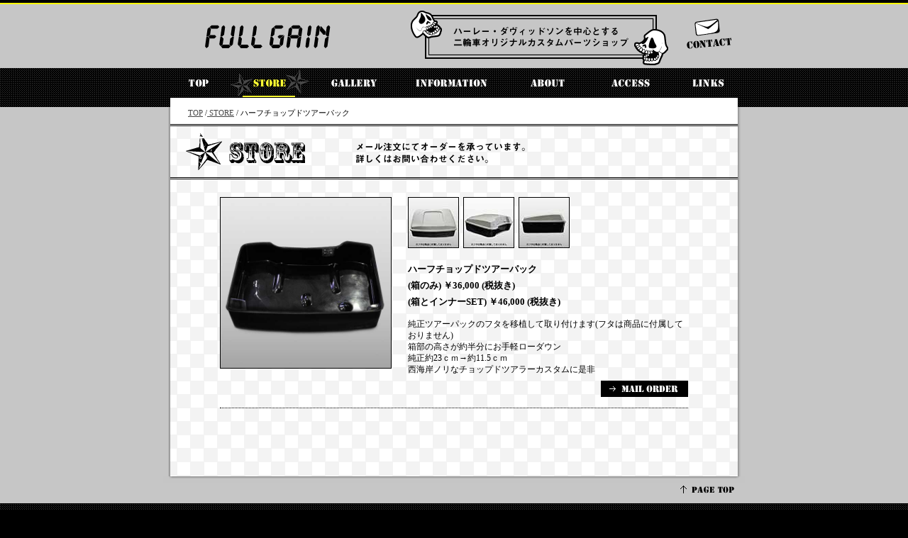

--- FILE ---
content_type: text/html
request_url: http://fullgain.jp/store/lineup/halfchopped_tour_bag.html
body_size: 2073
content:
<!DOCTYPE html PUBLIC "-//W3C//DTD XHTML 1.0 Transitional//EN" "http://www.w3.org/TR/xhtml1/DTD/xhtml1-transitional.dtd">
<html xmlns="http://www.w3.org/1999/xhtml">
<head>
<meta http-equiv="Content-Type" content="text/html; charset=utf-8" />
<title>ハーフチョップドツアーパック | FULLGAIN（フルゲイン） | 二輪車オリジナルカスタムパーツショップ</title>
<meta name="description" content="FULLGAIN（フルゲイン） ハーレー・ダヴィッドソンを中心とする二輪車オリジナルカスタムパーツショップ。" />
<meta name="keyword" content="fullgain, full gain, full-gain, フルゲイン, H-D, ハーレー, カーボン, ワンオフ, FRP, シート, フェンダー, バガー," />
<meta name="robots" content="index,follow,noodp,noydir" />
<link href="../../common/fullgain.css" rel="stylesheet" type="text/css" />
<script language="JavaScript" type="text/JavaScript" src="../../common/scroll.js"></script>
<script language="JavaScript" type="text/JavaScript" src="../../common/rollover.js"></script>
<script language="JavaScript" type="text/JavaScript" src="../../common/mjl.js"></script>
<script language="JavaScript" type="text/JavaScript" src="../../common/run.js"></script>

<!-- lightbox -->
<link rel="stylesheet" href="../../css/lightbox.css" type="text/css" media="screen" />
<script src="../../js/jquery-1.10.2.min.js" type="text/javascript"></script>
<script src="../../js/lightbox-2.6.min.js" type="text/javascript"></script>
<!-- lightbox -->

</head>

<body>
<div id="top"></div>
<div class="container_bg">
<div class="container">

<div id="common_header">
<div id="common_header_1"><a href="../../index.html"><img src="../../img/common/logo.gif" alt="FULL GAIN" width="197" height="52" /></a></div>
<div id="common_header_2"><img src="../../img/common/lead.gif" alt="ハーレー・ダヴィッドソンを中心とする二輪車オリジナルカスタムパーツショップ" width="370" height="78" /></div>
<div id="common_header_3"><a href="mailto:info@fullgain.jp"><img src="../../img/common/bt_contact.gif" alt="CONTACT" width="75" height="55" class="roll" /></a></div><br class="clear" />
</div>

</div>
</div>

<div id="navigation"><div class="roll"><a href="../../index.html"><img src="../../img/common/bt_1.gif" width="79" height="42" alt="TOP" /></a><a href="../../store/index.html"><img src="../../img/common/bt_2_o.gif" width="119" height="42" alt="STORE" class="rest" /></a><a href="../../gallery/index.html"><img src="../../img/common/bt_3.gif" width="119" height="42" alt="GALLERY" /></a><a href="http://infomation.fullgain.jp/"><img src="../../img/common/bt_4.gif" width="150" height="42" alt="INFORMATION" /></a><a href="../../about/index.html"><img src="../../img/common/bt_5.gif" width="122" height="42" alt="ABOUT" /></a><a href="../../access/index.html"><img src="../../img/common/bt_6.gif" width="110" height="42" alt="ACCESS" /></a><a href="../../store/index.html"><img src="../../img/common/bt_7.gif" width="94" height="42" alt="LINK" /></a></div>
</div>
<div id="navigation_deco"></div>

<div class="container_bg">
<div id="bg_shadow">
<div class="container">
<div id="crumbs"><a href="../../index.html">TOP</a> /<a href="../../store/index.html"> STORE</a> / ハーフチョップドツアーパック</div>
<img src="../../img/lineup/ttl_lineup.gif" alt="STORE" width="800" height="78" />
<div id="bg_note">

<!-- contents開始 -->


<div id="contents_lineupindex">

<!-- item start -->
<div class="lineup_detail">
<div class="lineup_detail_l"><img src="../../img/lineup/13halfchopped_tour_bag_main.jpg" width="240" height="240" alt="" id="target_1" name="target_1" /></div>
<div class="lineup_detail_r">
<div class="lineup_detail_thumb"><div class="thumbnail_1"><a href="../../img/lineup/13halfchopped_tour_bag_011.jpg" data-lightbox="gallery_1" title="ハーフチョップドツアーパック" ><img src="../../img/lineup/13halfchopped_tour_bag_011_thumb.jpg" width="70" height="70" alt="" /></a><a href="../../img/lineup/13halfchopped_tour_bag_033.jpg" data-lightbox="gallery_1" title="ハーフチョップドツアーパック" ><img src="../../img/lineup/13halfchopped_tour_bag_033_thumb.jpg" width="70" height="70" alt="" /></a><a href="../../img/lineup/13halfchopped_tour_bag_022.jpg" data-lightbox="gallery_1" title="ハーフチョップドツアーパック" ><img src="../../img/lineup/13halfchopped_tour_bag_022_thumb.jpg" width="70" height="70" alt="" /></a></div></div>
<p>ハーフチョップドツアーパック<br />(箱のみ) ￥36,000 (税抜き)<br />(箱とインナーSET) ￥46,000 (税抜き)</p>
<div class="explanation">純正ツアーパックのフタを移植して取り付けます(フタは商品に付属しておりません)<br />箱部の高さが約半分にお手軽ローダウン<br />純正約23ｃｍ→約11.5ｃｍ<br />西海岸ノリなチョップドツアラーカスタムに是非</div>
<div class="bt_detail"><a href="mailto:info@fullgain.jp"><img src="../../img/lineup/bt_mailorder.gif" width="123" height="23" alt="→ MAIL ORDER" class="roll" /></a></div>
</div>
</div>

<div class="lineup_line"></div>
<!-- item end -->

<br class="clear" />

</div>

<!-- contents終了 -->

</div> 
</div><div id="shadow_footer"><img src="../../img/common/shadow_footer.gif" width="820" height="10" alt="" /></div>
</div><div id="pagetop"><a href="#top" onclick="backToTop();return false; "><img src="../../img/common/bt_pagetop.gif" width="85" height="18" alt="↑ PAGE TOP" class="roll" /></a></div>
</div>

<div id="footer"><img src="../../img/common/copyritght.gif" alt="(C) FULL GAIN Co.,Ltd. All Rights Reserved." width="300" height="14" /></div>


<script type="text/javascript">
var gaJsHost = (("https:" == document.location.protocol) ? "https://ssl." : "http://www.");
document.write(unescape("%3Cscript src='" + gaJsHost + "google-analytics.com/ga.js' type='text/javascript'%3E%3C/script%3E"));
</script>
<script type="text/javascript">
try {
var pageTracker = _gat._getTracker("UA-11891263-1");
pageTracker._trackPageview();
} catch(err) {}</script>


</body>





</html>

--- FILE ---
content_type: text/css
request_url: http://fullgain.jp/common/fullgain.css
body_size: 1419
content:
/* common -------------------------------------------------*/

h1, h2, h3, h4, h5, h6,
div, p, pre, ul, ol, dl, dt, dd,




address, form, blockquote{
	margin: 0;
	padding: 0;
	line-height: 1.5;
	display: block;
}
img {
	border-top-style: none;
	border-right-style: none;
	border-bottom-style: none;
	border-left-style: none;
}
.clear {
	clear: both;
}
.margin_150 {
	height: 150px;
}
.margin_100 {
	height: 100px;
}


/* base layout + navigation -------------------------------------------------*/

body {
	margin: 0px;
	background-color: #000;
	background-image: url(../img/common/bg_dot.gif);
	background-repeat: repeat;
}
#top {
	background-image: url(../img/common/header_line.jpg);
	background-repeat: repeat-x;
	font-size: 0px;
	height: 6px;
}
.container {
	width: 800px;
	margin-right: auto;
	margin-left: auto;
}
.container_bg {
	background-color: #C6C6C6;
}
#footer {
	text-align: center;
	padding-top: 13px;
	padding-bottom: 30px;
	clear: both;
}
#footer_caption {
	font-size: 65%;
	color: #FFF;
	padding-bottom: 8px;
}

#common_header {
	height: 90px;
}

#common_header_1 {
	float: left;
	padding-top: 20px;
	padding-left: 39px;
}
#common_header_2 {
	float: left;
	padding-top: 8px;
	padding-left: 99px;
}
#common_header_3 {
	float: right;
	margin-top: 17px;
	margin-right: 4px;
}
#navigation {
	clear: both;
	width: 800px;
	margin-right: auto;
	margin-left: auto;
}
#navigation img {
	margin-right: 1px;
}

#navigation_deco {
	height: 13px;
	width: 800px;
	margin-right: auto;
	margin-left: auto;
	background-color: #FFF;
}
#crumbs {
	padding-bottom: 8px;
	padding-left: 25px;
	font-size: 70%;
}
#bg_shadow {
	width: 820px;
	margin-right: auto;
	margin-left: auto;
	background-image: url(../img/common/bg_shadow.gif);
	background-repeat: repeat-y;
}
#bg_note {
	background-image: url(../img/common/bg_containts.gif);
	background-repeat: repeat-y;
	padding-top: 25px;
	padding-bottom: 60px;
}
#pagetop {
	width: 800px;
	margin-right: auto;
	margin-left: auto;
	text-align: right;
	padding-bottom: 10px;
}


/* text -------------------------------------------------*/

a:link {
	color: #444444;
	text-decoration:underline;
}
a:visited {
	color: #888888;
}
a:hover {
	color: #000000;
	text-decoration:underline;
}
a:active {
	color: #000000;
	text-decoration:underline;
}

/* information -------------------------------------------------*/
.container_top {
	width: 930px;
	margin-right: auto;
	margin-left: auto;
	background-image: url(../img/top/bg.jpg);
	background-repeat: no-repeat;
	height: 677px;
}



/* index -------------------------------------------------*/

#top_header_1 {
	float: left;
	padding-left: 106px;
	padding-top: 26px;
}
#top_lead {
	padding-top: 10px;
}
#top_header_2 {
	float: left;
	padding-top: 27px;
	padding-left: 42px;
}
#top_header_3 {
	float: right;
	margin-top: 31px;
	margin-right: 74px;
}
#top_bg {
	clear: both;
	background-image: url(../img/top/bg.gif);
	background-repeat: no-repeat;
	height: 505px;
	padding-bottom: 40px;
}
#top_bt {
	clear: both;
}
#top_bt_l {
	float: left;
	padding-top: 106px;
	padding-left: 103px;
}
#top_bt_1 {
	margin-left: 18px;
}

#top_bt_2 {
	margin-top: 79px;
	margin-left: 10px;
}
#top_bt_3 {
	margin-top: 76px;
}
#top_bt_r {
	float: right;
	margin-top: 64px;
	text-align: right;
	width: 287px;
}
#top_bt_4 {
	margin-right: 121px;
}
#top_bt_5 {
	margin-top: 98px;
	margin-right: 110px;
}
#top_bt_6 {
	margin-top: 85px;
	margin-right: 99px;
}


/* contents -------------------------------------------------*/

#contents {
	font-size: 75%;
	line-height: 135%;
	width: 640px;
	margin-left: auto;
	margin-right: auto;
}
#contents_lineupindex {
	font-size: 75%;
	line-height: 135%;
	width: 660px;
	margin-left: auto;
	margin-right: auto;
}
#contents_information{
	font-size: 75%;
	line-height: 135%;
	width: 700px;
	margin-left: auto;
	margin-right: auto;
}


/* profile -------------------------------------------------*/

.profile_1_l {
	float: left;
	width: 300px;
}
.profile_1_r {
	float: right;
	text-align: left;
	width: 310px;
	padding-top: 65px;
}
.text_b_blk {
	font-size: 110%;
	font-weight: bold;
	color: #000;
	padding-bottom: 10px;
}
.profile_2 {
	clear: both;
	padding-top: 25px;
}
.profile_2_l {
	background-color: #000;
	width: 70px;
	padding-top: 5px;
	padding-bottom: 4px;
	color: #FF3;
	float: left;
	text-align: center;
}
.profile_2_r {
	float: right;
	width: 550px;
	padding-top: 5px;
}

/* access -------------------------------------------------*/

.access_1_l {
	float: left;
	width: 400px;
	border: 1px solid #000;
}
.access_1_r {
	float: right;
	text-align: left;
	width: 210px;
}


/* link -------------------------------------------------*/

.link {
	line-height: 35px;
}

.link .list{
padding-bottom:0px;
}

.link .list table{
border-top: 1px #666 solid;
border-left: 1px #666 solid;
margin-top:5px;
margin-bottom:20px;
}

.link .list table td{
border-right: 1px #666 solid;
border-bottom: 1px #666 solid;
padding:5px 10px 5px 5px; 
}


/* gallery -------------------------------------------------*/

#gallery {
	padding-left: 10px;
}
#gallery img {
	border: 1px solid #000;
	margin-right: 12px;
	margin-bottom: 12px;
}
#gallery img:hover {
	border: 1px solid #FF0;
}


/* lineup -------------------------------------------------*/

.lineup_index_l img {
	border: 1px solid #000;
}
.bt_detail {
	text-align: right;
	padding-top: 8px;
}
.lineup_line {
	clear: both;
	border-bottom-width: 1px;
	border-bottom-style: dotted;
	border-bottom-color: #000;
	padding-bottom: 15px;
	margin-top: 15px;
	margin-bottom: 20px;
}
.lineup_index_l img:hover {
	border: 1px solid #FF0;
}
.lineup_index_l {
	float: left;
	width: 152px;
}
.lineup_index_r {
	float: right;
	width: 485px;
}
.lineup_index_r p {
	font-size: 110%;
	font-weight: bold;
	padding-bottom: 12px;
}
.caption {
	font-size: 90%;
	line-height: 135%;
	color: #666;
	padding-top: 12px;
}
.explanation {
	padding-top: 12px;
	line-height: 135%;
}
.lineup_detail_l img {
	border: 1px solid #000;
}
.lineup_detail_l {
	float: left;
	width: 242px;
}
.lineup_detail_r {
	float: right;
	width: 395px;
}
.lineup_detail_thumb img {
	border: 1px solid #000;
	margin-right: 6px;
}
.lineup_detail_thumb img:hover {
	border: 1px solid #FF0;
}
.lineup_detail_r p {
	font-size: 110%;
	line-height: 180%;
	color: #000;
	font-weight: bold;
	padding-top: 18px;
}
#shadow_footer {
	font-size: 0px;
	height: 10px;
}




--- FILE ---
content_type: application/javascript
request_url: http://fullgain.jp/common/run.js
body_size: 262
content:
MJL.event.add(window, "load", function(event) {
    // MJL に関係するコードはこの中に記述
    MJL.enable.flash("flash");
    MJL.enable.window("window");
    MJL.enable.tab("tabs");
    MJL.enable.styleSwitcher("styleSwitcher");
    MJL.enable.heightEqualizer("equalize");
    MJL.enable.rollover("roll", {disable:"rest"});
}, false);

// MJL と無関係なコードはこの先に記述
